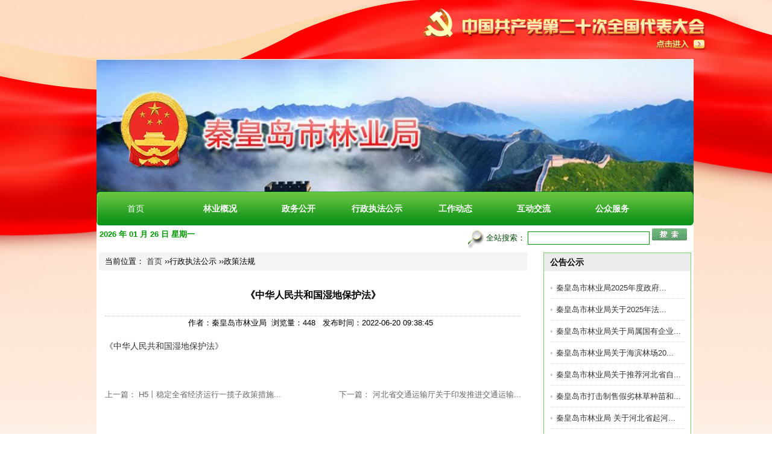

--- FILE ---
content_type: text/html;charset=UTF-8
request_url: http://lyj.qhd.gov.cn/home/details?code=NTg%CE%B3&pcode=ODk%CE%B3&id=3450
body_size: 6326
content:
<!--共通头部开始-->
<!DOCTYPE html PUBLIC "-//W3C//DTD XHTML 1.0 Transitional//EN" "http://www.w3.org/TR/xhtml1/DTD/xhtml1-transitional.dtd">
<!-- saved from url=(0025)http://www.qhdlyj.gov.cn/ -->
<html xmlns="http://www.w3.org/1999/xhtml">
<head>
    <meta http-equiv="Content-Type" content="text/html; charset=UTF-8">
    <meta name="renderer" content="webkit"/>
    <meta name="force-rendering" content="webkit"/>
    <meta http-equiv="X-UA-Compatible" content="IE=Edge,chrome=1"/>
    <title>秦皇岛市林业局[官方网站]</title>
    <meta name="keywords" content="秦皇岛市林业网,秦皇岛市林业局,秦皇岛林业局">
    <meta name="description" content="秦皇岛市林业局贯彻执行国家、省关于林业及其生态建设工作的方针、政策、法律、法规，并负责监督检查；拟订全市林业及其生态环境建设、森林资源保护、国土绿化、防治荒漠化和林业产业发展的地方政策性文件，经批准后组织实施并监督检查；拟订全市林业及其生态建设发展战略、中长期规划、年度计划、综合规划和有关专业规划并组织实施；组织开展森林资源、陆生野生动植物资源、湿地和荒漠的调查、动态监测和评估，并统一发布相关信息。">
    <link href="/static/home/css/base.css" rel="stylesheet" type="text/css">
    <link href="/static/home/css/style.css" rel="stylesheet" type="text/css">
    <link href="/static/home/css/vote.css" rel="stylesheet" type="text/css">
    <link href="/static/home/css/lunbo.css" rel="stylesheet" type="text/css">

    <script src="/static/home/js/jquery.js"></script>
    <script src="/static/home/js/jquery.SuperSlide.js"></script>
    <script type="text/javascript" src="/static/home/layer/layer.js"></script>
    <script src="/static/home/js/jquery.smallslider.js"></script>
    <script src="/static/home/js/common.js"></script>
    <script type="text/javascript" src="/static/home/js/Feng.js"></script>
    <script src="http://pv.sohu.com/cityjson?ie=utf-8"></script>
    <script src="/static/home/js/sendPv.js"></script>
    <script language="javascript" type="text/javascript" src="/static/home/js/base64.min.js"></script>
    <script language="javascript" type="text/javascript" src="/static/home/js/myjs.js"></script>
    <script language="javascript" type="text/javascript" src="/static/home/js/XSS.js"></script>
    <!--[if lt IE 9]>
    <script type="text/javascript">
        window.location.href = "/ieUpdatePage";
    </script>
    <![endif]-->
    <script language="JavaScript">

        /*function popUp() {
        props=window.open('http://www.qhdlyj.gov.cn/2016.html', 'poppage', 'toolbars=0, scrollbars=0, location=0, statusbars=0, menubars=0, resizable=0, width=800, height=375, left = 240, top = 212.5');
        }onLoad="javascript:popUp()"*/
        // End -->
    </script>
    <style>
        .esdbg {
            background-image: url(/static/home/images/esdbg.jpg);
            background-position: center 0;
            background-repeat: no-repeat;
            width: 100%;
            /*z-index: 0;*/
        }

        .logoLianghui {
            width: 1100px;
            margin: 0 auto;
            text-align: right;
            padding: 14px 0;
        }
        .logoLianghui a {
            display: inline-block;
            height: 70px;
            padding-right: 20px;
        }
    </style>
</head>
    <body class="esdbg">
    <div class="logoLianghui">
        <a href="http://www.gov.cn/zhuanti/zggcddescqgdbdh/index.htm" target="_blank">
            <img src="/static/home/images/danghuiicon.png">
        </a>
    </div>
<div id="wrap">
        <div id="head" style="background:url(/BAFa08c0dc/New/qhdlyjPic/2023-08-11/452b8b17-261c-4a74-a152-27232f8f3d43.jpg) no-repeat; margin:0 auto;padding-top:20px;" width="1015" height="225">
    <div class="warp" style="width: 900px">

        <div id="logo" class="fn-left">
            <h1><a href="/">秦皇岛市林业局[官方网站]</a></h1>
        </div>

        <div class="fn-clear"></div>
    </div>
    <div class="fn-clear"></div>

    <div id="nav">
        <div class="home fn-left"><a href="/" title="首页">首页</a></div>
        <ul class=" fn-right" style="width:850px;">
                <li>
                            <div class="title">
                            <a href="/home/details/detailsDoc?code=Mg%ce%b3%ce%b3&pcode=MA%ce%b3%ce%b3"
                               title="林业概况">林业概况</a>
                        </div>
                        <ul class="nav_menu">
                                            <li><a href="/home/details/detailsDoc?code=Mg%ce%b3%ce%b3&pcode=MQ%ce%b3%ce%b3" title="秦皇岛市林业局简介">秦皇岛市林业局简介</a></li>
                        </ul>
                </li>
                <li>
                            <div class="title">
                            <a href="/home/listIndex/?code=MzY%ce%b3&pcode=MA%ce%b3%ce%b3"
                                              title="政务公开">政务公开</a>
                        </div>
                        <ul class="nav_menu">
                                            <li><a href="/home/list/?code=Mzc%ce%b3&pcode=MzY%ce%b3" title="机构设置">机构设置</a></li>
                                            <li><a href="/home/list/?code=NzM%ce%b3&pcode=MzY%ce%b3" title="公告公示">公告公示</a></li>
                                            <li><a href="/home/list/?code=OTk%ce%b3&pcode=MzY%ce%b3" title="人事财务">人事财务</a></li>
                                            <li><a href="/home/list/?code=NDM%ce%b3&pcode=MzY%ce%b3" title="党建专栏">党建专栏</a></li>
                                            <li><a href="/home/list/?code=MTAwOQ%ce%b3%ce%b3&pcode=MzY%ce%b3" title="政策解读">政策解读</a></li>
                        </ul>
                </li>
                <li>
                            <div class="title">
                            <a href="/home/listIndex/?code=ODk%ce%b3&pcode=MA%ce%b3%ce%b3"
                                              title="行政执法公示">行政执法公示</a>
                        </div>
                        <ul class="nav_menu">
                                            <li><a href="/home/list/?code=OTA%ce%b3&pcode=ODk%ce%b3" title="事前公开">事前公开</a></li>
                                            <li><a href="/home/listIndex/?code=OTE%ce%b3&pcode=ODk%ce%b3" title="事后公开">事后公开</a></li>
                                            <li><a href="/home/list/?code=NTg%ce%b3&pcode=ODk%ce%b3" title="政策法规">政策法规</a></li>
                        </ul>
                </li>
                <li>
                            <div class="title">
                            <a href="/home/listIndex/?code=NzI%ce%b3&pcode=MA%ce%b3%ce%b3"
                                              title="工作动态">工作动态</a>
                        </div>
                        <ul class="nav_menu">
                                            <li><a href="/home/list/?code=OTg%ce%b3&pcode=NzI%ce%b3" title="林业动态">林业动态</a></li>
                        </ul>
                </li>
                <li>
                            <div class="title">
                            <a href="/home/interaction/?code=ODU%ce%b3&pcode=MA%ce%b3%ce%b3"
                                              title="互动交流">互动交流</a>
                        </div>
                        <ul class="nav_menu">
                                            <li><a href="/home/interaction/?code=ODY%ce%b3&pcode=ODU%ce%b3" title="局长信箱">局长信箱</a></li>
                                            <li><a href="/home/vote/?code=ODc%ce%b3&pcode=ODU%ce%b3" title="征集调查">征集调查</a></li>
                        </ul>
                </li>
                <li>
                            <div class="title">
                            <a href="/home/listIndex/?code=ODM%ce%b3&pcode=MA%ce%b3%ce%b3"
                                              title="公众服务">公众服务</a>
                        </div>
                        <ul class="nav_menu">
                                        <li><a href="http://qhd.hbzwfw.gov.cn/" title="办事服务">办事服务</a></li>
                                            <li><a href="/home/list/?code=OTc%ce%b3&pcode=ODM%ce%b3" title="科普专栏">科普专栏</a></li>
                        </ul>
                </li>
        </ul>
        <div class="fn-clear"></div>
    </div>
    <div class="fn-clear"></div>
    <div class="warp" style=" height:40px; padding-top:5px;background:#FFF">
        <div class="fn-left" id="nowTime"></div>
        <script>
            nowclock();
            function searchFun() {
                var title = $("#title").val();
                if(title == "" || title == undefined || title == null){
                    alert("搜索条件不能为空！");
                    return false;
                }
            }
        </script>
        <form  method="post" id="FieldSearchForm" name="FieldSearchForm">
            <div id="search" class="fn-right">
                <span>
                <img src="/static/home/images/search_icon.gif" alt="搜索" align="absmiddle">
                全站搜索：
                </span>
                <input type="hidden" value="1" id="modelType">
                <input type="text" id="title" value="">
                <input class="button" type="button" onclick="search123();">
            </div></form>
        <script type="text/javascript">
            function search123(){
                var val = document.getElementById("title").value;
                if(val == '' || val == undefined || val == null){
                    alert("搜索条件不能为空");
                    return false;
                }
                var newactionurl = "/home/search?modelType="+$("#modelType").val()+"&title="+filterXSS(jmz.getBase64($("#title").val()));
                document.FieldSearchForm.action = newactionurl
                document.FieldSearchForm.submit();
            };
        </script>
    </div>
</div>
<div class="fn-clear"></div>
<!--共通头部结束-->
<script>
    function submitFun(){
        var selectvalue="";   //  selectvalue为radio中选中的值
        $.each($("input[name='SelVoteItems']"),function(){
            if(this.checked){
                selectvalue+=$(this).val()+",";
            }
        });
        if(selectvalue==""){
            alert("您没有选中任何投票项！");
        }else{
            $.ajax({
                type: "post",  //以get方式异步请求，也可改为以post方式异步请求。
                url: "/home/vote/voteManage", //请求的url
                data:{"SelVoteItems":selectvalue,"tid":$("#tid").val()},
                async:false,
                dataType:"text",
                success: function(data) {
                    window.location.reload();
                    alert("投票成功!感谢您的投票!");
                },
                error: function(ex) {
                    console.log(ex);
                    alert(ex);
                    //请求出错处理
                }
            });
        }
        // 抱歉，请等待30分钟后再进行投票
    }
</script>
<div class="central">

    <div id="main" class="fn-left">
        <div id="pagenav">
                当前位置：
                <a href="/">首页</a>
            ››行政执法公示
            ››政策法规
            </div>
        <div class="sep10"></div>
        <div class="box  pagecontent">
            <div class="boxcontent">
                <h1>《中华人民共和国湿地保护法》</h1>
                <input type="hidden" id="id" value="3450">
                <script>
                    $.post("/home/details/countClick",{"id":$("#id").val()},function(results){
                        console.log(results)
                    })
                </script>
                <div class="info">作者：秦皇岛市林业局&nbsp;&nbsp;浏览量：448&nbsp;&nbsp;
                    发布时间：2022-06-20 09:38:45&nbsp;&nbsp;
                    </div>
                <div class="content" style="overflow: hidden;overflow-x: auto;">
                    <a class="ke-insertfile" href="/BAFa08c0dc/HisOld/_mediafile02/qhdlyjFile/2022-06-20/1a13de19-08c2-43cc-81f5-edf4c510c363.pdf" target="_blank">《中华人民共和国湿地保护法》</a>
                </div>
            </div>
            <div class="pagenum"></div>
            <div class="updown">

                <div class="previous">
                    上一篇：
                        <a
                            href="https://mp.weixin.qq.com/s/aqO1Y8Ur-mpSrId2waaGPA"
                        >
                            H5丨稳定全省经济运行一揽子政策措施...
                        </a>
                </div>
                <div class="next">
                    下一篇：
                    <a
                        href="https://www.creditchina.gov.cn/zhengcefagui/zhengcefagui/difangzhengcefagui1/202205/t20220531_294698.html"
                    >
                        河北省交通运输厅关于印发推进交通运输...

                    </a>
                </div>
            </div>

        </div>
    </div>
    <!--共通右侧开始-->
<div id="sidebar" class="fn-right">
    <div class="box">
        <div class="boxhead">
            <h3>公告公示</h3>
        </div>
        <div class="boxlist">
            <ul>
                <li>
                    <span class="line">•</span>
                    <span class="title">
                        <a href="/home/details?code=NzM%ce%b3&id=4339">
                            秦皇岛市林业局2025年度政府...
                        </a>
                    </span>
                </li>
                <li>
                    <span class="line">•</span>
                    <span class="title">
                        <a href="/home/details?code=NzM%ce%b3&id=4338">
                            秦皇岛市林业局关于2025年法...
                        </a>
                    </span>
                </li>
                <li>
                    <span class="line">•</span>
                    <span class="title">
                        <a href="/home/details?code=NzM%ce%b3&id=4332">
                            秦皇岛市林业局关于局属国有企业...
                        </a>
                    </span>
                </li>
                <li>
                    <span class="line">•</span>
                    <span class="title">
                        <a href="/home/details?code=NzM%ce%b3&id=4328">
                            秦皇岛市林业局关于海滨林场20...
                        </a>
                    </span>
                </li>
                <li>
                    <span class="line">•</span>
                    <span class="title">
                        <a href="/home/details?code=NzM%ce%b3&id=4326">
                            秦皇岛市林业局关于推荐河北省自...
                        </a>
                    </span>
                </li>
                <li>
                    <span class="line">•</span>
                    <span class="title">
                        <a href="/home/details?code=NzM%ce%b3&id=4323">
                            秦皇岛市打击制售假劣林草种苗和...
                        </a>
                    </span>
                </li>
                <li>
                    <span class="line">•</span>
                    <span class="title">
                        <a href="/home/details?code=NzM%ce%b3&id=4321">
                            秦皇岛市林业局 关于河北省起河...
                        </a>
                    </span>
                </li>
                <li>
                    <span class="line">•</span>
                    <span class="title">
                        <a href="/home/details?code=NzM%ce%b3&id=4312">
                            秦皇岛市林业局 2025年建议...
                        </a>
                    </span>
                </li>
                <li>
                    <span class="line">•</span>
                    <span class="title">
                        <a href="/home/details?code=NzM%ce%b3&id=4311">
                            对政协秦皇岛市第十四届委员会 ...
                        </a>
                    </span>
                </li>
                <li>
                    <span class="line">•</span>
                    <span class="title">
                        <a href="/home/details?code=NzM%ce%b3&id=4281">
                            秦皇岛市林业局关于向社会公开征...
                        </a>
                    </span>
                </li>
            </ul>
        </div>
    </div>
    <div class="box">
        <div class="boxhead">
            <h3>林业动态</h3>
        </div>
        <div class="boxlist">
            <ul>
                <li>
                    <span class="line">•</span>
                    <span class="title">
                        <a href="/home/details?code=OTg%ce%b3&id=4337">
                            市林业局召开“林下中药材高效栽...
                        </a>
                    </span>
                </li>
                <li>
                    <span class="line">•</span>
                    <span class="title">
                        <a href="/home/details?code=OTg%ce%b3&id=4335">
                            国家及省林草局领导来我市调研北...
                        </a>
                    </span>
                </li>
                <li>
                    <span class="line">•</span>
                    <span class="title">
                        <a href="/home/details?code=OTg%ce%b3&id=4336">
                            市林业局组织召开酸枣优良品系数...
                        </a>
                    </span>
                </li>
                <li>
                    <span class="line">•</span>
                    <span class="title">
                        <a href="/home/details?code=OTg%ce%b3&id=4333">
                            市林业局科技助农获赠锦旗
                        </a>
                    </span>
                </li>
                <li>
                    <span class="line">•</span>
                    <span class="title">
                        <a href="/home/details?code=OTg%ce%b3&id=4330">
                            市林业局局长赵小鹏赴青龙县帮扶...
                        </a>
                    </span>
                </li>
                <li>
                    <span class="line">•</span>
                    <span class="title">
                        <a href="/home/details?code=OTg%ce%b3&id=4331">
                            市林业局与河北省农科院昌黎果树...
                        </a>
                    </span>
                </li>
                <li>
                    <span class="line">•</span>
                    <span class="title">
                        <a href="/home/details?code=OTg%ce%b3&id=4329">
                            大熊猫“桃苏”“雅男”顺利落户...
                        </a>
                    </span>
                </li>
                <li>
                    <span class="line">•</span>
                    <span class="title">
                        <a href="/home/details?code=OTg%ce%b3&id=4327">
                            市林业局联合昌黎果研所党总支赴...
                        </a>
                    </span>
                </li>
                <li>
                    <span class="line">•</span>
                    <span class="title">
                        <a href="/home/details?code=OTg%ce%b3&id=4325">
                            市林业局开展2025年消防宣传...
                        </a>
                    </span>
                </li>
                <li>
                    <span class="line">•</span>
                    <span class="title">
                        <a href="/home/details?code=OTg%ce%b3&id=4324">
                            市林业局与河北省农林科学院昌黎...
                        </a>
                    </span>
                </li>
            </ul>
        </div>
    </div>
</div>

<div class="fn-clear"></div>
</div>
    <!--共通右侧结束-->
    <div class="fn-clear"></div>
</div>

<!--共通底部开始-->
﻿

<div class="warp">
    <div id="foot">

        <div id="copyright">

            <span id="_ideConac">
                <a href="http://bszs.conac.cn/sitename?method=show&amp;id=266EB2A9745E78D5E053022819ACC6F4" target="_blank">
                <img id="imgConac" vspace="0" hspace="0" border="0" src="/static/home/images/red.png" data-bd-imgshare-binded="1">
            </a>
            </span>

            <p>
                <br>
            </p>
            <script id="_jiucuo_" sitecode="1303000014" src="https://zfwzgl.www.gov.cn/exposure/jiucuo.js"></script>
            <p>
                <br>
            </p>
            <h3>
                <span style="white-space:normal;font-family:NSimSun;color:#000000;"><span style="font-family:NSimSun;color:#000000;">主 &nbsp;办：秦皇岛市林业局</span></span><span style="white-space:normal;color:#333333;font-family:宋体;line-height:25px;text-align:-webkit-center;"><span style="font-family:SimSun;"><span style="color:#000000;font-family:NSimSun;">&nbsp; &nbsp;地址：秦皇岛市开发区泰山路238号 &nbsp; &nbsp; 联系电话：0335-5911086</span><br>
</span></span><span style="color:#000000;font-family:NSimSun;line-height:25px;text-align:-webkit-center;">&nbsp; &nbsp;网站标识码：1303000014&nbsp;</span><span style="font-family:NSimSun;color:#000000;">&nbsp;</span><a href="http://beian.miit.gov.cn" target="_blank" style="font-weight:normal;line-height:1.5;"><span style="font-family:NSimSun;color:#000000;">冀ICP备13021841号-1</span></a><span style="font-family:NSimSun;color:#000000;">&nbsp; </span><span style="line-height:20px;"><a href="http://www.beian.gov.cn/portal/registerSystemInfo?recordcode=13030502000186" target="_blank"><span style="font-family:SimSun;"><span style="color:#000000;font-family:NSimSun;">冀公网安备 13030502000186号</span><br>
</span></a></span><span style="font-family:SimSun;font-variant-ligatures:normal;orphans:2;text-align:-webkit-center;white-space:normal;widows:2;color:#000000;"><span style="font-family:NSimSun;">
                    <a href="/home/webmap">
                        &nbsp;网站地图
                    </a>
            </span><span style="font-family:NSimSun;">&nbsp; &nbsp; &nbsp; &nbsp; &nbsp; &nbsp;</span><span style="font-family:NSimSun;">秦皇岛市林业局版权所有，未经许可不得翻录或转载</span></span>
            </h3>
            <h3>
            </h3>
            <h3>
            </h3>
    </div>
</div>


<!--<div class="fixediv left2">-->
    <!--<a href="http://www.qhdlyj.gov.cn/gongshigonggao/2019/04-29/2086.html" title="互联网＋督查" target="_blank">-->
        <!--<img src="/static/images/zhangtiehaibao2_fuben_fuben-6ddd2.jpg" alt="互联网＋督查"></a>-->
    <!--<div class="fn-clear"></div>-->
    <!--<p class="close">关闭</p>-->
<!--</div>-->
<script type="text/javascript">
    $(function(){
        $(".close").click(function () {
            $(".fixediv").hide();
        });
    });
</script>


</div>
</body>
    </html><!--共通底部结束-->


--- FILE ---
content_type: text/css
request_url: http://lyj.qhd.gov.cn/static/home/css/base.css
body_size: 1679
content:
html {
	color: #000;
	background: #fff;
	-webkit-text-size-adjust: 100%;
	-ms-text-size-adjust: 100%;
}
body, div, ul, ol, li, h1, h2, h3, h4, h5, h6, pre, code, form, fieldset, legend, input, textarea, p, blockquote, th, td, hr, button, article, aside, details, figcaption, figure, footer, header, hgroup, menu, nav, section {
	margin: 0;
	padding: 0;
}

article, aside, details, figcaption, figure, footer, header, hgroup, menu, nav, section {
	display: block;
}
audio, canvas, video {
	display: inline-block;
*display: inline;
*zoom: 1;
}
body, button, input, select, textarea {
	font: 12px/1.5 tahoma, arial, \5b8b\4f53;
}
input, select, textarea {
	font-size: 100%;
}
table {
	border-collapse: collapse;
	border-spacing: 0;
}
th {
	text-align: inherit;
}
fieldset, img {
	border: 0;
}
iframe {
	display: block;
}
abbr, acronym {
	border: 0;
	font-variant: normal;
}
del {
	text-decoration: line-through;
}
address, caption, cite, code, dfn, em, th, var {
	font-style: normal;
	font-weight: 500;
}
caption, th {
	text-align: left;
}
h1, h2, h3, h4, h5, h6 {
	font-size: 100%;
	font-weight: 500;
}
q:before, q:after {
	content: '';
}
sub, sup {
	font-size: 75%;
	line-height: 0;
	position: relative;
	vertical-align: baseline;
}
sup {
	top: -0.5em;
}
sub {
	bottom: -0.25em;
}
a:hover {
	text-decoration: underline;
}
ins, a {
	text-decoration: none;
}
.fn-clear {
	font-size: 0px;
	height: 0px;
	line-height: 0px;
	overflow: hidden;
	clear: both;
}
body .fn-hide {
	display: none;
}
.fn-left, .fn-right {
	display: inline;
}
.fn-left {
	float: left;
}
.fn-right {
	float: right;
}

--- FILE ---
content_type: text/css
request_url: http://lyj.qhd.gov.cn/static/home/css/style.css
body_size: 16830
content:
/*全局属性*/
body,html {font-size:13px;font-family: Arial, "Microsoft Yahei";}
a {color:#333;}
a:hover {color:#090; text-decoration:none}
ul,li {list-style:none; margin:0; padding:0;}
/*公共样式*/
.warp {width:990px;  margin-left:auto; margin-right:auto;}
.sep10{height:10px; clear:both; background:#FFF}
.sep5{height:5px; clear:both;background:#FFF}
.headtitle { line-height:30px; height:30px;background:#FFF}
.headtitle h3 { color:#0C3; padding-left:4px; font-weight:bold; font-size:14px;}

.box1 .boxlist a{ color:#000;} 
.box1 .boxlist a:hover{ color:#060;} 
.box1 { width:237px;}
.box1 .boxhead {height:28px; line-height:28px; background:url(../images/box1_bg.png) no-repeat; padding-left:40px; padding-right:10px}
.box1 .boxhead h3 { color:#FFF; float:left; font-weight: bold; font-size:14px;}
.box1 .boxhead .more { float:right}
.box1 .boxlist{ border:1px solid #d6dfd6; border-top:0px; padding:10px 3px 3px 3px;}
.box1 .boxlist ul {}
.box1 .boxlist ul li { line-height:30px; height:30px; }
.box1 .boxlist ul li .line { font-size:5px; color:#ccc; padding-right:5px; float:left;}
.box1 .boxlist ul li .title{ float:left;}
.box1 .boxlist ul li .time { float:right; color:#999}


.box2 { width:245px;}
.box2 .boxhead {height:28px; line-height:28px; background:url(../images/box2_bg.png) no-repeat; text-align:center;}
.box2 .boxhead h3 { color:#FFF;  font-weight: bold; font-size:14px;}
.box2 .boxhead .more { float:right}
.box2 .boxcontent { border:1px solid #d6dfd6; border-top:0px; padding:13px 10px 10px 10px; line-height:22px;}
.box2 .boxcontent ul li{ line-height:23px;}
.box2 .boxlist{ border:1px solid #d6dfd6; border-top:0px; padding:3px 3px 3px 3px;}
.box2 .boxlist ul {}
.box2 .boxlist ul li { line-height:30px; height:30px;}
.box2 .boxlist ul li .line { color:#CCC; padding-right:5px; float:left;}
.box2 .boxlist ul li .num { float:left; margin-right:10px; border:1px solid #ccc; line-height:12px; height:12px; margin-top:6px; padding-left:3px; padding-right:3px;}
.box2 .boxlist ul li .title{ float:left;}
.box2 .boxlist ul li .time { float:right; color:#999}


.box {}
.box .boxhead {height:25px; line-height:25px; background-color:#ECECEC; padding-left:10px; padding-right:10px}
.box .boxhead h3 { float:left; font-weight: bold; font-size:14px;}
.box .boxhead .more { float:right}
.box .boxpic {margin-top:10px; height:90px; padding:10px;}
.box .boxpic .pic { float:left; width:120px;}
.box .boxpic .info { float:left; width:200px;}
.box .boxpic .info .title { font-weight:bold; line-height:25px; height:25px;}
.box .boxpic .info p { line-height:22px;}
.box .boxlist {padding:10px;}
.box .boxlist ul {}
.box .boxlist ul li { line-height:30px; height:30px;}
.box .boxlist ul li .line { color:#CCC; padding-right:5px; float:left;}
.box .boxlist ul li .num { float:left; margin-right:10px; border:1px solid #ccc; line-height:12px; height:12px; margin-top:6px; padding-left:3px; padding-right:3px;}
.box .boxlist ul li .title{ float:left;}
.box .boxlist ul li .time { float:right; color:#999}
.box .boxcontent { padding:10px; line-height:22px;}
/*主页面框架*/
.central { background:#FFF; padding-left:4px; padding-right:4px; width:982px; margin-left:auto; margin-right:auto;}
#main {width:730px;}
#sidebar {width:245px;}
.mainhead {height: 200px;}
/*头部*/
#wrap {text-align:left; width:960px;  margin:0 auto;  }
#head {background:url(../images/header_bg.jpg) no-repeat; margin:0 auto; width:990px; padding-top:20px;}
#head #logo {  width:350px; height:200px;}
#head #logo h1 {text-indent:-2000px;}
#head #logo h1 a {display:block; width:350px; height:45px;}
/*底部*/
#foot { border-top:1px solid #ddd; margin-top:20px; padding-top:10px; padding-bottom:20px;}
#foot .menu {margin-left:auto; margin-right:auto; height:30px; text-align:center}
#foot .menu  {color: #999;}
#foot .menu a {color: #999; margin-right:10px; margin-left:10px;}
#foot .menu a:hover {color:#06C;}
#foot #copyright { line-height:30px; text-align:center; color:#999}
/*导航*/
#head {  color:#ffffff;}
#head .home{ width:130px; height:56px; line-height:56px; text-align:center; color:#090; font-size:14px;}
#head .home a{ color:#fff;}
#head #nav {background:url(../images/nav_bg.png) no-repeat; height:56px;  font-size:14px; position:relative; }
#head #nav ul { }
#head #nav ul li {float:left; width:130px;  }
#head #nav ul li .title a {color:#fff; font-weight: bold; display:block; width:130px; text-align:center; line-height:56px; text-decoration:none; color:#fff;}
#head #nav ul li .title a:hover { background:#090; }
#head #nav ul .current .title a { }
#head #nav ul li .nav_menu { background:#FFF; border:1px solid #090; position:absolute!important; display:none;  }
#head #nav ul li .nav_menu li { color:#090; width:auto !important}
#head #nav ul li .nav_menu li a {padding-left:10px; line-height:30px; color:#090;padding-right:10px; text-decoration:none; display:block;}
#head #nav ul li .nav_menu li a:hover { color:#090; text-decoration:underline;}


#nowTime{ padding-left:5px; color:#090; font-weight:bold;}
/*搜索*/ 
#search { text-align:left; display:block;width:380px;height:30px; color:#014704; line-height:30px;}
#search input { width:200px;height:20px; border:1px solid #090; line-height:20px;}
#search .button { width:58px; height:20px; border:0px; cursor:pointer; background:url(../images/sosuo_btn.gif) no-repeat;line-height:30px;}

/*幻灯片*/
.slideshow { width:480px; position: relative;  }
.slideshow .slideshead{height:28px; line-height:28px; background:url(../images/focus_bg.png) no-repeat; padding-left:40px; padding-right:10px}
.slideshow .slideshead1{height:42px; line-height:42px; background:url(../images/center_bg.gif) no-repeat;}
.slideshow .slideshead1 h3{ float:left;color:#178202; font-weight:bold; padding-left:80px; font-size:14px;}
.slideshow  .slideshead .more { float:right}
.slideshow  .slideshead1 .more { float:right}
.slideshow .slideshead h3 { float:left; color:#FFF; float:left; font-weight: bold; font-size:14px;}
.slideshow .boxcontent { border:1px solid #d6dfd6; border-top:0px; padding:10px; line-height:22px;}
.slideshow .focus{ width:480px; height:300px; overflow:hidden;}
.slideshow .boxlist{ border:1px solid #d6dfd6; border-top:0px; padding:3px;}
.slideshow .boxlist ul {}
.slideshow .boxlist ul li { line-height:30px; height:30px;}
.slideshow .boxlist ul li .line { color:#CCC; padding-right:5px; float:left;}
.slideshow .boxlist ul li .num { float:left; margin-right:10px; border:1px solid #ccc; line-height:12px; height:12px; margin-top:6px; padding-left:3px; padding-right:3px;}
.slideshow .boxlist ul li .title{ float:left;}
.slideshow .boxlist ul li .time { float:right; color:#999}
.map{ background:url(../images/map.gif) no-repeat center right 50px;}


/*头条*/
.mainhead .indexhot { margin-left:20px; float:left; width:390px;}
.mainhead .indexhot .hotbox { border-bottom:1px dotted #7dcf69; padding-bottom:10px;}
.mainhead .indexhot .hotbox h2 { font-size: 16px; font-weight: bold; height: 28px;}
.mainhead .indexhot .hotbox p {line-height: 22px}
.mainhead .hotlist {}
.mainhead .hotlist ul {}
.mainhead .hotlist ul li {float:left; width:50%; line-height:25px; height:25px; color:#CCC}
.mainhead .hotlist ul li span { padding-right:5px;}
/*图片展示*/
.piclist { background-color: #fff; padding-left:4px; padding-right:4px;}
.piclist ul {}
.piclist ul li { float:left; width:170px; border:1px solid #CCC; padding:3px;}
.piclist ul li .pic { width:155px; margin-left:auto; margin-right:auto}
.piclist ul li .pic img { width:155px; height:110px; }
.piclist ul li .title { text-align:center; width:155px; line-height:22px; margin-left:auto; margin-right:auto; margin-top:5px; height:25px; overflow:hidden;}
.pic_line{ background:url(../images/pic_line.gif); height:9px;}
/*栏目列表*/
#classbox { padding-top:10px;}
#classbox .box { float:left; width:345px; margin-right:20px; display:inline; height:410px;}
/*边栏定义*/
#sidebar .box { border:1px solid #7dcf69; margin-bottom:20px;}
#sidebar .box .boxhead{height:30px; line-height:30px;}
#sidebar .box .boxlist ul li { line-height:35px; height:35px; border-bottom:1px dotted #ddd} 
#sidebar .box .boxlist ul li .num { margin-top:12px;}
/*面包屑导航*/
#pagenav { background-color: #F4F4F4; line-height:30px; hanging-punctuation:30px; padding-left:10px; padding-right:10px; margin-bottom:10px; margin-right:20px;}
/*列表页*/
.pagelist { margin-right:20px;  border:1px solid #ddd; }
.pagelist .boxhead{height:30px; line-height:30px;}
.pagelist .boxlist ul { padding-bottom:20px;}
.pagelist .boxlist ul li { line-height:35px !important; height:35px !important; border-bottom:1px dotted #ddd}
.pagelist .boxlist ul li .title{ font-size:14px;}
.pagelist .boxlist ul li .time{}
/*图片列表页*/
.pagepiclist { margin-right:20px;  border:1px solid #ddd; }
.pagepiclist .boxhead{height:30px; line-height:30px;}
.pagepiclist .boxlist { padding-right:0px;}
.pagepiclist .boxlist ul { padding-bottom:20px;}
.pagepiclist .boxlist ul li { float:left; height:150px; margin-top:10px; margin-right:9px; width:165px;}
.pagepiclist .boxlist ul li img{ font-size:14px;width:165px;}
.pagepiclist .boxlist ul li .title{ float:none;}
.pagepiclist .boxlist ul li .time{}
/*扩展列表页*/
.pageexpand { margin-right:20px;  border:1px solid #ddd; }
.pageexpand .boxhead{height:30px; line-height:30px;}
.pageexpand .boxlist ul li { height:90px; float:none; border-bottom:1px dotted #ddd}
.pageexpand .boxlist ul li .pic { float:left;}
.pageexpand .boxlist ul li .pic img { width:110px; height:80px;}
.pageexpand .boxlist ul li .info { float:left; margin-left:20px;}
.pageexpand .boxlist ul li .info .title { line-height:25px; float:none; font-size:14px; font-weight:bold}
.pageexpand .boxlist ul li .info .description { line-height:25px;}
.pageexpand .boxlist ul li .info .ext{ color: #999; line-height:22px; float:none}
/*内容页*/
.pagecontent {margin-right:20px; }
.pagecontent .boxcontent h1{height:45px;  font-size:16px; font-weight:bold; text-align:center}
.pagecontent .boxcontent .info { border-top:1px dotted #ccc; text-align:center}
.pagecontent .boxcontent .content { font-size:14px; line-height:35px; margin-top:10px;}
.pagecontent .boxhead {margin-top:20px;}
.pagecontent .boxhead h3 { font-size:12px; font-weight:normal;}
.pagecontent .boxlist {}
.pagecontent .boxlist li { float:left; width:50%;}
.pagecontent .boxlist li .line { padding-right:10px !important;}
.pagecontent .updown { line-height:25px; height:25px; padding-left:10px; padding-right:10px; color:#666;}
.pagecontent .updown a {color:#666}
.pagecontent .updown .previous { float:left;}
.pagecontent .updown .next { float:right}
/*扩展模型内容页*/
.contentexpand { padding:10px; height:310px;}
.contentexpand .imagebox {float:left; width:330px; border:1px solid #ddd;}
.contentexpand .imagebox .pic { width: 320px;height: 250px;margin-right: auto;margin-left: auto;}
.contentexpand .imagebox .tabs { padding-left:5px;height:75px;}
.contentexpand .imagebox .tabs a { display:block; float:left; margin-right:5px; padding:2px; border:1px solid #ddd}
.contentexpand .imagebox .tabs img { width:70px; height:60px;}
.contentexpand .info {float:left; margin-left:10px; width:340px;}
.contentexpand .info .title { font-size:14px; height:35px; border-bottom:1px dotted #ddd}
.contentexpand .info .title h1 { font-weight:bold}
.contentexpand .info .description { font-size:12px; line-height:22px; padding-top:10px; color:#666;border-bottom:1px dotted #ddd; padding-bottom:10px;}
.contentexpand .info .list {}
.contentexpand .info .list ul {}
.contentexpand .info .list ul li { line-height:35px; height:35px;border-bottom:1px dotted #ddd}
.contentexpand .info .list ul li .name { padding-right:10px; color:#666}
/*分页样式*/
.pagenum {padding:20px; text-align:center}
.pagenum a {border: 1px solid #FFFFFF;color: #999999;margin: 0 3px;padding: 3px 0; }
.pagenum a:hover { color: #3e4e68 !important;}
.pagenum .current {color: #3e4e68 !important;}
.pagenum .firstPage,.pagenum .nextPage,.pagenum .prePage,.pagenum .lastPage {background-color: #F8F8F8; border: 1px solid #D9D9D9; color: #999999; height: 19px; line-height: 19px; padding: 3px 10px; width: 39px;}
/*404页面*/
.error404 { background-image: url(../images/404bg.jpg); background-repeat: no-repeat; width: 856px; height: 250px; margin-right: auto; margin-left: auto; margin-top: 50px;}
.error404 .taglist { padding-top: 100px; padding-left: 300px;}
.error404 .taglist a{color:#666}
.error404 .home { color:#3e4e68; padding-top: 5px; padding-left: 300px; font-size:14px; font-weight:bold}
.error404 .home a {color:#3e4e68; }
/*留言板*/
.guestbook {padding:20px}
.guestbook .list { border-bottom:1px dotted #ccc; padding-bottom:10px; margin-bottom:10px; }
.guestbook .list .content { font-size:14px; line-height:25px; padding-bottom:10px; border:1px solid #ddd; padding:5px;}
.guestbook .list .reply {border:1px solid #ddd; line-height:25px; padding-left:5px; padding-right:5px; margin-top:10px; background-color:rgb(178,200,187)}
.guestbook .list .info{color:#666; line-height:25px;}
.guestbook .formsub { padding:10px;}
.guestbook .formsub h5 { line-height:30px; font-size:14px; font-weight:bold}
.guestbook .formsub .guest_post { padding-top:10px; }
.guestbook .formsub .guest_post span{ color: #ff0000; padding-right: 5px;  line-height: 25px;}
.guestbook .formsub .guest_post .guest_post_hr label{ width: 120px; display: block; float: left; text-align: right; line-height: 25px;}
.guestbook .formsub .guest_post .guest_post_hr {width: 50%; float: left; line-height:40px; height:40px;}
.guestbook .formsub .guest_post .guest_post_hr1 {width: 100%; float: left; line-height:40px; height:40px;}
.guestbook .formsub .guest_post .guest_post_hr1 label{ width: 120px; display: block; float: left; text-align: right; line-height: 25px;}
.guestbook .formsub .guest_post .guest_post_hr1 .guest_post_text { border:1px solid #ccc;margin-left:10px; line-height:25px; height:25px; width:503px;}

.guestbook .formsub .guest_post .guest_post_text { border:1px solid #ccc;margin-left:10px; line-height:25px; height:25px; width:170px;}
.guestbook .formsub .guest_post textarea { border:1px solid #ccc; height:100px; width:503px; margin-left: 10px;}
.guestbook .formsub .guest_post .guest_post_content { }
.guestbook .formsub .guest_post .guest_post_content label{ width: 120px; display: block; float: left; text-align: right; line-height: 40px;}
.sxsmbox{}
.sxsmbox .headbox{ line-height: 30px; height: 30px; border-bottom: 1px solid #f4f4f4;}
.sxsmbox .sxsmcon{ padding: 10px;}
.sxsmbox .sxsmcon p{ line-height: 25px;}
.sxsmbox .headbox h3{ background: #f4f4f4; width: 120px; text-align: center; font-weight: bold;}
.guestbook .formsub .subdiv { width: 200px; margin: 10px auto;}
.guestbook .formsub .subdiv .button { border:1px solid #ddd; width:50px; line-height:27px; height:27px; vertical-align: top;}

.flink{ background:#FFF; padding-bottom:10px;}
.flink .title{ color:#090; font-size:14px; font-weight:bold; height:30px;}
.flink  li{ display:block; float:left;  width:244px; margin-right:1px;}
.hbrybox {
	MARGIN: 8px 0px 0px 6px; WIDTH: 960px; OVERFLOW: hidden
}
.hbrybox IMG {
	BORDER-BOTTOM: #ccc 1px solid; BORDER-LEFT: #ccc 1px solid; PADDING-BOTTOM: 2px; PADDING-LEFT: 2px; WIDTH: 150px; PADDING-RIGHT: 2px; HEIGHT: 123px; BORDER-TOP: #ccc 1px solid; BORDER-RIGHT: #ccc 1px solid; PADDING-TOP: 2px;
}


.fixediv{position:fixed;top:100px;z-index:9999;}
.fixediv img{float:left;}
.fixediv .close{display:block;height:20px;line-height:20px;font-size:14px;padding:0 10px;color:#5e5e5e;text-decoration:none;text-align:center;}
.left1{left:0px;}
.left2{right:0px;}
.ie{
	width: 150px;
	_position: absolute;
	_clear: both;
	_top:expression(eval(document.compatMode &&
               document.compatMode=='CSS1Compat') ?
               documentElement.scrollTop
               +(documentElement.clientHeight-this.clientHeight) - 1
               : document.body.scrollTop
               +(document.body.clientHeight-this.clientHeight) - 1);
}
/*网站地图*/
.maplist{ font-size:14px; padding:15px;}
.maplist .maplist_menu li{ margin-bottom:5px;}
.maplist .maplist_menu .title{ font-weight:bold; padding-left:10px; line-height:30px; height:30px; border-left:2px solid #090; background:#f3f3f3; margin-bottom:5px; margin-top:5px;}
.maplist .maplist_menu li .maplist_sub{ margin-left:10px;}
.maplist .maplist_menu li .maplist_sub li{ float:left; margin-right:10px; margin-top:5px; padding: 0px 5px 0px 5px;  border:1px dotted #e5e5e5; }
.maplist .maplist_menu li .maplist_sub li a{ display:block;}




--- FILE ---
content_type: text/css
request_url: http://lyj.qhd.gov.cn/static/home/css/vote.css
body_size: 2374
content:
table{border-collapse:collapse;border-spacing:0;}
.wrap{overflow:hidden; *display:inline-block;}.wrap{*display:block;}
.main img{_vertical-align:baseline;}
.align_r{ text-align:right;}
.brd{border:1px solid #C3D4E7;}
.l{ float:left;}
.r{ float:right;}
.footer p.info{margin-top:0px;}
.tit{color:#333;}
.tit h5{ margin-left:1em;}
.tit span.r{ margin-right:1em;}
.txt_b{ font-weight:bold;}
.nobrd{ border:none;}

.vote_result,.tit,.vote_result .c_box{background:url(../images/vote_bg.jpg) repeat-x;}
.vote_result{margin:20px; border:0px solid #C3D4E7; background:url(../images/vote_bg2.jpg) repeat-x 0% 100%;}
.tit{background-position:0px 0px; height:33px; line-height:33px; overflow:hidden;}
.tit h5{ background:url(../images/vote_bg.gif) no-repeat 0px 10px; padding-left:20px; font-weight:bold; font-size:14px;}
.vote_result .tit span{ background:url(../images/vote_bg.gif) no-repeat 0px -32px;padding-left:20px;}
.vote_result .tit span strong{color:#900;}
.vote_result .c_box{background-position:0px -46px;}
.vote_result .c_box table{ margin:10px 0px;}
.vote_result .c_box table td,.vote_result .c_box table th,.vote_result .c_box table{ border:0px solid #E7EEF5;}
.vote_result .c_box table th{ text-align:center; font-weight:bold; color:#999; width:2em;}
.vote_result .c_box table td{ padding:10px 4px;}
.vote_result .c_box table td.tdcol3{width:5em; font-weight:bold; color:#1E50A0;}
.tp_tit{ width:30em;}
.vote_result .c_box table td div{ background:#efefef; padding:4px 0px;}
.vote_result .c_box table td div img{ height:11px;}

.vote_listt{margin:20px;}
.vote_listt .tit{ border-bottom:2px solid #99B4D2; }
.licol2 li{float:left; width:50%;}
.icon3j{margin-top:20px;}
.icon3j li{ height:30px; line-height:30px; overflow:hidden;}
.icon3j li a{background:url(../images/bg_member_1.gif) no-repeat 0px -128px; padding-left:20px;}
.icon3j li span{background:url(../images/v9/icon.png) no-repeat 0 -71px #FFFFFF; padding-left:13px; width:30px; margin-left:10px;}

.tp .tp_tit{ text-align:center; width:2em;}
.tp td.ls{color:#1E50A0;}
.shuru_btn{text-align:center;}
.tp_btn{ background:url(../images/tp_btn.jpg) no-repeat; width:136px; height:59px;margin:20px; border:none;cursor:pointer;}
.votesss .col-left{margin:0px; margin-right:10px;}
.votesss  .mg_t10{margin-top:10px;}
.tps .vote_result,.tps .vote_listt{margin:10px 0px;}


--- FILE ---
content_type: text/css
request_url: http://lyj.qhd.gov.cn/static/home/css/lunbo.css
body_size: 1507
content:
.focusBox {position:relative; width:480px; height:300px; overflow:hidden; padding:0px; margin:0px;font-size:0;}
.focusBox ul {padding:0px; margin:0px;}
.focusBox .pic {position:relative; width:480px;height:300px; float:left;}
.focusBox .pic li {position: absolute; left: 0px; top: 0px; display: none;float:left;}
.focusBox .pic img {width:480px;height:300px; display: block; float:left; }
.focusBox .txt-bg { position: absolute; bottom: 0; z-index: 1; height: 10px; width:100%; background: #333; filter: alpha(opacity=40); opacity: 0.4; overflow: hidden; }
.focusBox .txt { position: absolute; bottom: 0px; z-index: 2; height: 30px; width:100%; overflow: hidden; background-color:#000;opacity:.8; }
.focusBox .txt li{ height:30px; line-height:30px; position:absolute; bottom:0px;}
.focusBox .txt li a{ display: block; color:#333; padding: 0 0 0 10px; font-size:14px; font-weight: bold; text-decoration: none; }
.focusBox .num { position: absolute; z-index: 3; bottom:9px; right:2px; }
.focusBox .num li{ float: left; position: relative; width: 10px; height: 10px; line-height: 10px; overflow: hidden; text-align: center; margin-right:10px; cursor: pointer; border-radius:50%}
.focusBox .num li a,.focusBox .num li span { position: absolute; z-index: 2; display: block; color: #685E66; width: 100%; height: 100%; top: 0; left: 0; text-decoration: none; }
.focusBox .num li span { z-index: 1; background: #D6D6D6; }
.focusBox .num li.on a,.focusBox .num a:hover{ background: #cebd1c; color:#fff;}

--- FILE ---
content_type: text/javascript
request_url: http://lyj.qhd.gov.cn/static/home/js/XSS.js
body_size: 4762
content:
/**
 * Created by lichao on 2019/06/10.
 */
var filterXSS = function (a) {
    // debugger;
    if (a === "" || a == null || a === "undefined") {
        return a;
    }
    if (a.search("%20") !== -1) {      // true
        a = a.replace(/%20/g, "");
        window.location.href = Feng.ctxPath + "/global/errorUrl";
    }
    if (a.search("%E2") !== -1) {      // true
        a = a.replace(/%E2/g, "");
        window.location.href = Feng.ctxPath + "/global/errorUrl";
    }
    if (a.search("%80") !== -1) {      // true
        a = a.replace(/%80/g, "");
        window.location.href = Feng.ctxPath + "/global/errorUrl";
    }
    if (a.search("%9C") !== -1) {      // true
        a = a.replace(/%9C/g, "");
        window.location.href = Feng.ctxPath + "/global/errorUrl";
    }

    if (a.search("confirm") !== -1) {      // true
        a = a.replace(/confirm/g, "");
        window.location.href = Feng.ctxPath + "/global/errorUrl";
    }
    if (a.search("}") !== -1) {      // true
        a = a.replace(/}/g, "");
        window.location.href = Feng.ctxPath + "/global/errorUrl";
    }
    if (a.search("\\{") !== -1) {      // true
        a = a.replace(/\\{/g, "");
        window.location.href = Feng.ctxPath + "/global/errorUrl";
    }
    if (a.search(";") !== -1) {      // true
        a = a.replace(/;/g, "");
        window.location.href = Feng.ctxPath + "/global/errorUrl";
    }
    if (a.search("prompt") !== -1) {      // true
        a = a.replace(/prompt/g, "");
        window.location.href = Feng.ctxPath + "/global/errorUrl";
    }

    if (a.search("`") !== -1) {      // true
        a = a.replace(/`/g, "");
        window.location.href = Feng.ctxPath + "/global/errorUrl";
    }
    if (a.search("onfocus") !== -1) {      // true
        a = a.replace(/onfocus/g, "");
        window.location.href = Feng.ctxPath + "/global/errorUrl";
    }
    if (a.search("onblur") !== -1) {      // true
        a = a.replace(/onblur/g, "");
        window.location.href = Feng.ctxPath + "/global/errorUrl";
    }
    if (a.search("onclick") !== -1) {      // true
        a = a.replace(/onclick/g, "");
        window.location.href = Feng.ctxPath + "/global/errorUrl";
    }


    if (a.search("%22") !== -1) {      // true
        a = a.replace(/%22/g, "");
        window.location.href = Feng.ctxPath + "/global/errorUrl";
    }
    if (a.search("%27") !== -1) {      // true
        a = a.replace(/%27/g, "");
        window.location.href = Feng.ctxPath + "/global/errorUrl";
    }
    if (a.search("%3E") !== -1) {      // true
        a = a.replace(/%3E/g, "");
        window.location.href = Feng.ctxPath + "/global/errorUrl";
    }
    if (a.search("%3e") !== -1) {      // true
        a = a.replace(/%3e/g, "");
        window.location.href = Feng.ctxPath + "/global/errorUrl";
    }
    if (a.search("%3C") !== -1) {      // true
        a = a.replace(/%3C/g, "");
        window.location.href = Feng.ctxPath + "/global/errorUrl";
    }
    if (a.search("%3c") !== -1) {      // true
        a = a.replace(/%3c/g, "");
        window.location.href = Feng.ctxPath + "/global/errorUrl";
    }
    if (a.search("<") !== -1) {      // true
        a = a.replace(/</g, "");
        // console.log(Feng.ctxPath + "/global/errorUrl");
        window.location.href = Feng.ctxPath + "/global/errorUrl";
        // window.location.href="http://www.baidu.com";
    }
    if (a.search(">") !== -1) {      // true
        a = a.replace(/>/g, "");
        window.location.href = Feng.ctxPath + "/global/errorUrl";
    }
    if (a.search("\"") !== -1) {      // true
        a = a.replace(/\"/g, "");
        window.location.href = Feng.ctxPath + "/global/errorUrl";
    }
    if (a.search("'") !== -1) {      // true
        a = a.replace(/'/g, "");
        window.location.href = Feng.ctxPath + "/global/errorUrl";
    }
    if (a.search("\\(") !== -1) {      // true
        a = a.replace(/\(/g, "");
        window.location.href = Feng.ctxPath + "/global/errorUrl";
    }
    if (a.search("\\)") !== -1) {      // true
        a = a.replace(/\)/g, "");
        window.location.href = Feng.ctxPath + "/global/errorUrl";
    }
    if (a.search(" and ") !== -1) {      // true
        a = a.replace(/ and /g, "");
        window.location.href = Feng.ctxPath + "/global/errorUrl";
    }
    if (a.search(" or ") !== -1) {      // true
        a = a.replace(/ or /g, "");
        window.location.href = Feng.ctxPath + "/global/errorUrl";
    }
    if (a.search(" 1=1 ") !== -1) {      // true
        a = a.replace(/ 1=1 /g, "");
        window.location.href = Feng.ctxPath + "/global/errorUrl";
    }
    return a;
};

--- FILE ---
content_type: text/javascript
request_url: http://lyj.qhd.gov.cn/static/home/js/Feng.js
body_size: 6422
content:
var kindEditorItems = ['undo', 'redo','|','cut','copy','plainpaste','wordpaste','|',
    'justifyleft','justifycenter','justifyright','justifyfull',
    '|',  'forecolor',  'bold', 'italic',
    'underline', 'strikethrough','|','image','insertfile','table','link','unlink'];
var Feng = {
    ctxPath: "",
    addCtx: function (ctx) {
        if (this.ctxPath == "") {
            this.ctxPath = ctx;
        }
    },
    confirm: function (tip, ensure) {//询问框
        parent.layer.confirm(tip, {
            btn: ['确定', '取消']
        }, function (index) {
            ensure();
            parent.layer.close(index);
        }, function (index) {
            parent.layer.close(index);
        });
    },
    log: function (info) {
        console.log(info);
    },
    alert: function (info, iconIndex) {
        layui.use('layer', function(){
            var layer = parent.layui.layer;
            layer.msg(info, {
                icon: iconIndex
            });
        });
    },
    info: function (info) {
        Feng.alert(info, 0);
    },
    success: function (info) {
        Feng.alert(info, 1);
    },
    error: function (info) {
        Feng.alert(info, 2);
    },
    infoDetail: function (title, info) {
        var display = "";
        if (typeof info == "string") {
            display = info;
        } else {
            if (info instanceof Array) {
                for (var x in info) {
                    display = display + info[x] + "<br/>";
                }
            } else {
                display = info;
            }
        }
        parent.layer.open({
            title: title,
            type: 1,
            skin: 'layui-layer-rim', //加上边框
            area: ['90%', '90%'], //宽高
            content: '<div style="padding: 20px;">' + display + '</div>'
        });
    },
    /**
     *
     * 功能: Close/Popup
     *
     * @作者 Andy
     * @时间 2018/5/23 9:38
     * @return
     *
     */
    close: function () {
        layui.use('layer', function(){
            var layer = parent.layui.layer;
            // iframe页面关闭自身
            layer.close(parent.layer.getFrameIndex(window.name));
        });
    },
    popup: function (title,content) {
        layui.use('layer', function(){
            var layer = layui.layer;
            layer.open({
                type: 2,
                title: title,
                area: ['90%', '90%'], //宽高
                fix: false, //不固定
                maxmin: true,
                content: content
            });
        });
    },
    writeObj: function (obj) {
        var description = "";
        for (var i in obj) {
            var property = obj[i];
            description += i + " = " + property + ",";
        }
        layer.alert(description, {
            skin: 'layui-layer-molv',
            closeBtn: 0
        });
    },
    showInputTree: function (inputId, inputTreeContentId, leftOffset, rightOffset) {
        var onBodyDown = function (event) {
            if (!(event.target.id == "menuBtn" || event.target.id == inputTreeContentId || $(event.target).parents("#" + inputTreeContentId).length > 0)) {
                $("#" + inputTreeContentId).fadeOut("fast");
                $("body").unbind("mousedown", onBodyDown);// mousedown当鼠标按下就可以触发，不用弹起
            }
        };

        if(leftOffset == undefined && rightOffset == undefined){
            var inputDiv = $("#" + inputId);
            var inputDivOffset = $("#" + inputId).offset();
            $("#" + inputTreeContentId).css({
                left: inputDivOffset.left + "px",
                top: inputDivOffset.top + inputDiv.outerHeight() + "px"
            }).slideDown("fast");
        }else{
            $("#" + inputTreeContentId).css({
                left: leftOffset + "px",
                top: rightOffset + "px"
            }).slideDown("fast");
        }

        $("body").bind("mousedown", onBodyDown);
    },
    baseAjax: function (url, tip) {
        var ajax = new $ax(Feng.ctxPath + url, function (data) {
            Feng.success(tip + "成功!");
        }, function (data) {
            Feng.error(tip + "失败!" + data.responseJSON.message + "!");
        });
        return ajax;
    },
    changeAjax: function (url) {
        return Feng.baseAjax(url, "修改");
    },
    zTreeCheckedNodes: function (zTreeId) {
        var zTree = $.fn.zTree.getZTreeObj(zTreeId);
        var nodes = zTree.getCheckedNodes();
        var ids = "";
        for (var i = 0, l = nodes.length; i < l; i++) {
            ids += "," + nodes[i].id;
        }
        return ids.substring(1);
    },
    eventParseObject: function (event) {//获取点击事件的源对象
        event = event ? event : window.event;
        var obj = event.srcElement ? event.srcElement : event.target;
        return $(obj);
    },
    sessionTimeoutRegistry: function () {
        $.ajaxSetup({
            contentType: "application/x-www-form-urlencoded;charset=utf-8",
            complete: function (XMLHttpRequest, textStatus) {
                //通过XMLHttpRequest取得响应头，sessionstatus，
                var sessionstatus = XMLHttpRequest.getResponseHeader("sessionstatus");
                if (sessionstatus == "timeout") {
                    //如果超时就处理 ，指定要跳转的页面
                    window.location = Feng.ctxPath + "/";
                }
            }
        });
    },
    initValidator: function(formId,fields){
        $('#' + formId).bootstrapValidator({
            feedbackIcons: {
                valid: 'glyphicon glyphicon-ok',
                invalid: 'glyphicon glyphicon-remove',
                validating: 'glyphicon glyphicon-refresh'
            },
            fields: fields,
            live: 'enabled',
            message: '该字段不能为空'
        });
    },
    underLineToCamel: function (str) {
        var strArr = str.split('_');
        for (var i = 1; i < strArr.length; i++) {
            strArr[i] = strArr[i].charAt(0).toUpperCase() + strArr[i].substring(1);
        }
        var result = strArr.join('');
        return result.charAt(0).toUpperCase() + result.substring(1);
    }
};


--- FILE ---
content_type: text/javascript
request_url: http://lyj.qhd.gov.cn/static/home/js/jquery.smallslider.js
body_size: 22820
content:
(function ($) {

    $.smallslider = function (elm, options) {

        // this 为当前的 smallslider 对象，为了区别，使用 _this 替换
        var _this = this;
        _this.elm = elm; // elm 为当前的 DOM 对象，即使用 class="smallslider" 的那个div对象。
        _this.$elm = $(elm); // $elm 为 elm 对象的 jQuery 形式 
        _this.opts = $.extend({}, $.smallslider.defaults, options);
        _this.sliderTimer = null;

        // 初始化对象
        _this.init = function () {
            _this.$ul = _this.$elm.find('>ul'); // 为子元素 ul
            _this.$lis = _this.$elm.find('li'); // 为所有 ul 下子元素 li 数组
            _this.$ims = _this.$elm.find('img'); // 为所有 li 下子元素 img 数组
            _this.itemNums = _this.$lis.length;
            _this.width = _this.$elm.width();
            _this.height = _this.$elm.height();
            _this.current = 0; // 当前的 index 索引

            if (_this.itemNums > 1) {
                if (_this.opts.switchEffect == 'ease') {
                    _this.$ul.css({
                        position: 'absolute',
                        left: 0,
                        top: 0
                    });
                    if (_this.opts.switchPath == 'left') {
                        var width = _this.itemNums * _this.width;
                        _this.$lis.css({
                            'float': 'left'
                        });
                        _this.$ul.css({
                            'width': width
                        });
                    } else if (_this.opts.switchPath == 'up') {
                        var height = _this.itemNums * _this.height;
                        _this.$ul.css({
                            'height': height
                        });
                    }
                } else if (_this.opts.switchEffect == 'fadeOut') {
                    _this.$ul.css({
                        position: 'relative'
                    });
                    _this.$lis.css({
                        position: 'absolute',
                        zIndex: 1
                    }).eq(0).css({
                        zIndex: 2
                    });
                }
                if (_this.opts.showButtons) {
                    _this.createButtons(); // 创建按钮。
                }
                if (_this.opts.showText) {
                    _this.createText(); // 创建文字显示。
                }
                if (_this.opts.autoStart) {
                    _this.startSlider(1);
                }
                if (_this.opts.onImageStop) {
                    _this.onImage();
                }
            }
        };
        _this.createButtons = function () {
            var buttons = '';
            for (var i = 1; i <= _this.itemNums; i++) {
                buttons += '<span>' + i + '</span>';
            }
            buttons = '<div class="smallslider-btns">' + buttons + '</div>';
            var left = 0,
                right = 0,
                top = 0,
                bottom = 0;
            var style_btns = {};
            switch (_this.opts.buttonPosition) {
                case 'leftTop':
                    left = _this.opts.buttonOffsetX;
                    top = _this.opts.buttonOffsetY;
                    style_btns = {
                        left: left + 'px',
                        top: top + 'px'
                    };
                    break;
                case 'rightTop':
                    right = _this.opts.buttonOffsetX;
                    top = _this.opts.buttonOffsetY;
                    style_btns = {
                        right: right + 'px',
                        top: top + 'px'
                    };
                    break;
                case 'rightBottom':
                    right = _this.opts.buttonOffsetX;
                    bottom = _this.opts.buttonOffsetY;
                    style_btns = {
                        right: right + 'px',
                        bottom: bottom + 'px'
                    };
                    break;
                case 'leftBottom':
                    left = _this.opts.buttonOffsetX;
                    bottom = _this.opts.buttonOffsetY;
                    style_btns = {
                        left: left + 'px',
                        bottom: bottom + 'px'
                    };
                    break;
            }
            $(buttons).css(style_btns).appendTo(_this.$elm);
            _this.$btns = _this.$elm.find('span');
            _this.$elm.find('span:not(:first)').css({
                marginLeft: _this.opts.buttonSpace + 'px'
            });
            _this.$btns.removeClass('current-btn');
            _this.$btns.eq(0).addClass('current-btn');
            if (_this.opts.switchMode == 'click') {
                _this.$btns.click(function () {
                    var ix = _this.$btns.index($(this));
                    _this.slideTo(ix); // 表示需要切换到哪一张
                });
            } else if (_this.opts.switchMode == 'hover') {
                _this.$btns.hover(function () {
                    var ix = _this.$btns.index($(this));
                    _this.slideTo(ix);
                });
            }
        };

        // 创建标题标签
        _this.createText = function () {
            var style_tex = {};
            switch (_this.opts.buttonPosition) {
                case 'leftTop':
                    style_tex = {
                        left: 0,
                        top: 0,
                        textAlign: 'right'
                    };
                    _this.textPosition = 'top';
                    break;
                case 'rightTop':
                    style_tex = {
                        left: 0,
                        top: 0,
                        textAlign: 'left'
                    };
                    _this.textPosition = 'top';
                    break;
                case 'rightBottom':
                    style_tex = {
                        left: 0,
                        bottom: 0,
                        textAlign: 'left'
                    };
                    _this.textPosition = 'bottom';
                    break;
                case 'leftBottom':
                    style_tex = {
                        left: 0,
                        bottom: 0,
                        textAlign: 'right'
                    };
                    _this.textPosition = 'bottom';
                    break;
            }
            if (_this.opts.textPosition) {
                switch (_this.opts.textPosition) {
                    case 'top':
                        style_tex.left = 0;
                        style_tex.top = 0;
                        break;
                    case 'bottom':
                        style_tex.left = 0;
                        style_tex.bottom = 0;
                        break;
                }
                _this.textPosition = _this.opts.textPosition;
            }
            if (_this.opts.textAlign) {
                style_tex.textAlign = _this.opts.textAlign;
            }
            $('<div class="smallslider-tex smallslider-lay"></div>').css(style_tex).css({
                opacity: 0.39
            }).appendTo(_this.$elm);

            var tex0 = _this.$ims.eq(0).attr('alt');
            if (_this.opts.textLink) {
                tex0 = '<a href="' + _this.$ims.eq(0).parent('a').attr('href') + '">' + tex0 + '</a>';
            }
            $('<h3 class="smallslider-tex"></h3>').css(style_tex).html(tex0).appendTo(_this.$elm);
            _this.$h3 = _this.$elm.find('h3');
            _this.$lay = _this.$elm.find('div.smallslider-lay');
            _this.$tex = _this.$elm.find('.smallslider-tex');
        };
        _this.onImage = function () {
            _this.$ims.hover(function () {
                _this.stopSlider();
            }, function () {
                _this.slideTo(_this.current + 1);
            });
        };

        _this.slideTo = function (index) {
            _this.stopSlider(); // 先清掉以前的 setTimeout;
            if (index > _this.itemNums - 1) index = 0;
            if (index < 0) index = _this.itemNums - 1;
            // 切换表示当前元素
            _this.$lis.removeClass('current-li').eq(index).addClass('current-li');
            if (_this.opts.showButtons) {
                _this.$btns.removeClass('current-btn');
                _this.$btns.eq(index).addClass('current-btn');
            }
            _this.slideText(index);
            var chAttr = '';
            var iC = 0;
            switch (_this.opts.switchPath) {
                case 'left':
                    chAttr = 'left';
                    iC = _this.width;
                    break;
                case 'up':
                default:
                    chAttr = 'top';
                    iC = _this.height;
                    break;
            }
            var iCx = -1 * index * iC; // Top 或 Left 变化量
            var switchEase = _this.opts.switchEase;
            switch (_this.opts.switchEffect) {
                case 'fadeOut':
                    _this.$lis.stop(true, false);
                    _this.$lis.css({
                        zIndex: 1,
                        opacity: 1
                    }).hide();
                    _this.$lis.eq(_this.current).css({
                        zIndex: 3
                    }).show();
                    _this.$lis.eq(index).css({
                        zIndex: 2
                    }).show();
                    if (_this.current != index) {
                        _this.$lis.eq(_this.current).fadeOut(_this.opts.switchTime, function () {
                            _this.$lis.css({
                                zIndex: 1
                            });
                            _this.$lis.eq(index).css({
                                zIndex: 3,
                                opacity: 1
                            }).show();
                        });
                    }
                    break;
                case 'ease':
                    _this.$ul.stop(true, false);
                    if (chAttr == 'top') _this.$ul.animate({
                        top: iCx
                    }, {
                        duration: _this.opts.switchTime,
                        easing: switchEase,
                        complete: function () {}
                    });
                    else if (chAttr == 'left') _this.$ul.animate({
                        left: iCx
                    }, {
                        duration: _this.opts.switchTime,
                        easing: switchEase,
                        complete: function () {}
                    });
                    break;
                case 'none':
                default:
                    _this.$lis.eq(_this.current).hide();
                    _this.$lis.eq(index).show();
                    break;
            }
            _this.current = index;
            _this.startSlider(index + 1);
        };

        // 切换文字
        _this.slideText = function (index) {
            if (_this.opts.showText) {
                var tex = _this.$ims.eq(index).attr('alt');
                if (_this.opts.textLink) {
                    tex = '<a href="' + _this.$ims.eq(index).parent('a').attr('href') + '">' + tex + '</a>';
                }
                _this.$h3.html(tex);
                if (_this.opts.textSwitch > 0) {
                    var t_path = _this.$h3.height();
                    var t_ani1 = {}, t_ani2 = {};
                    if (_this.textPosition == 'top') {
                        t_ani1 = {
                            top: -1 * t_path
                        };
                        t_ani2 = {
                            top: 0
                        };
                    } else if (_this.textPosition == 'bottom') {
                        t_ani1 = {
                            bottom: -1 * t_path
                        };
                        t_ani2 = {
                            bottom: 0
                        };
                    }
                    if (_this.opts.textSwitch == 1) {
                        _this.$h3.stop(true, false).animate(t_ani1, {
                            duration: 200,
                            easing: 'easeOutQuad'
                        }).animate(t_ani2, {
                            duration: 200,
                            easing: 'easeOutQuad'
                        });
                    } else if (_this.opts.textSwitch == 2) {
                        _this.$tex.stop(true, false).animate(t_ani1, {
                            duration: 200,
                            easing: 'easeOutQuad'
                        }).animate(t_ani2, {
                            duration: 200,
                            easing: 'easeOutQuad'
                        });
                        // _this.$lay.animate(t_ani1, {duration: 200, easing: 'easeOutQuad'}).animate(t_ani2, {duration: 200, easing: 'easeOutQuad'});
                    }
                }
            }
        };

        // 开始切换
        _this.startSlider = function (index) {
            // 由第几个序号开始 初始为1
            var st = setTimeout(function () {
                _this.slideTo(index);
            }, _this.opts.time);
            _this.sliderTimer = st;
        };
        // 停止切换
        _this.stopSlider = function () {
            // if(_this.opts.switchEffect=='fadeOut') _this.$lis.stop();
            // else if(_this.opts.switchEffect=='ease') _this.$ul.stop();
            if (_this.sliderTimer) {
                clearTimeout(_this.sliderTimer);
            }
            _this.sliderTimer = null;
        };

        _this.init();
    };

    $.smallslider.defaults = {
        time: 3000, // 切换时间间隔，单位毫秒，1秒=1000毫秒
        autoStart: true, // 是否自动开始播放
        onImageStop: false, // 鼠标放在图片上时，是否停止播放
        switchMode: 'hover', // 图片切换的方式，click为单击切换，hover为鼠标移动到按钮上时切换
        switchEffect: 'fadeOut', // 切换特效，可选值为：fadeOut，ease，none
        switchPath: 'left', // 切换的方向，可选值为：up ， left ，即向上，向左
        switchEase: 'easeOutQuart', // 可选值列表如下
        switchTime: 600, // 切换时间，单位毫秒，1秒=1000毫秒
        buttonPosition: 'rightBottom', // 按钮位置表示，共有四个值：leftTop，leftBottom，rightTop，rightBottom
        buttonOffsetX: 10, // 水平方向上的按钮偏移位置，指向中心部移动多少，这里是数值，不加px
        buttonOffsetY: 4, // 竖直方向上的按钮偏移位置，指向中心部移动多少，这里是数值，不加px
        buttonSpace: 4, // 按钮之间的间隔 单位为像素，但不要加px
        showText: true, // 是否显示标题，如果不显示，则只显示按钮
        showButtons: true, // 是否显示按钮，默认显示
        textLink: true, // 是否给显示的标题加上链接，如果为false，只显示标题，标题不可单击
        textSwitch: 0, // 标题是否运动显示，如果为0则不动，1 标题动，2 标题和背景一起动
        textPosition: 'bottom', // 标题栏的位置，默认为空，即和按钮的位置一致，取值 top , bottom
        textAlign: 'left' // 标题栏取 top 或 bottom 时，有效，left, center, right
    };

    $.fn.smallslider = function (options) {
        // 遍历由 $.smallslider 类创建生成的 smallslider 对象。
        return this.each(function (i) {
            (new $.smallslider(this, options));
        });
    };

})(jQuery);

$.smallslider.switchEases = ["easeInQuad", "easeOutQuad", "easeInOutQuad", "easeInCubic", "easeOutCubic", "easeInOutCubic", "easeInQuart", "easeOutQuart", "easeInOutQuart", "easeInQuint", "easeOutQuint", "easeInOutQuint", "easeInSine", "easeOutSine", "easeInOutSine", "easeInExpo", "easeOutExpo", "easeInOutExpo", "easeInCirc", "easeOutCirc", "easeInOutCirc", "easeInElastic", "easeOutElastic", "easeInOutElastic", "easeInBack", "easeOutBack", "easeInOutBack", "easeInBounce", "easeOutBounce", "easeInOutBounce"];

// t: current time, b: begInnIng value, c: change In value, d: duration
jQuery.easing['jswing'] = jQuery.easing['swing'];

jQuery.extend(jQuery.easing, {
    def: 'easeOutQuad',
    swing: function (x, t, b, c, d) {
        // alert(jQuery.easing.default);
        return jQuery.easing[jQuery.easing.def](x, t, b, c, d);
    },
    easeInQuad: function (x, t, b, c, d) {
        return c * (t /= d) * t + b;
    },
    easeOutQuad: function (x, t, b, c, d) {
        return -c * (t /= d) * (t - 2) + b;
    },
    easeInOutQuad: function (x, t, b, c, d) {
        if ((t /= d / 2) < 1) return c / 2 * t * t + b;
        return -c / 2 * ((--t) * (t - 2) - 1) + b;
    },
    easeInCubic: function (x, t, b, c, d) {
        return c * (t /= d) * t * t + b;
    },
    easeOutCubic: function (x, t, b, c, d) {
        return c * ((t = t / d - 1) * t * t + 1) + b;
    },
    easeInOutCubic: function (x, t, b, c, d) {
        if ((t /= d / 2) < 1) return c / 2 * t * t * t + b;
        return c / 2 * ((t -= 2) * t * t + 2) + b;
    },
    easeInQuart: function (x, t, b, c, d) {
        return c * (t /= d) * t * t * t + b;
    },
    easeOutQuart: function (x, t, b, c, d) {
        return -c * ((t = t / d - 1) * t * t * t - 1) + b;
    },
    easeInOutQuart: function (x, t, b, c, d) {
        if ((t /= d / 2) < 1) return c / 2 * t * t * t * t + b;
        return -c / 2 * ((t -= 2) * t * t * t - 2) + b;
    },
    easeInQuint: function (x, t, b, c, d) {
        return c * (t /= d) * t * t * t * t + b;
    },
    easeOutQuint: function (x, t, b, c, d) {
        return c * ((t = t / d - 1) * t * t * t * t + 1) + b;
    },
    easeInOutQuint: function (x, t, b, c, d) {
        if ((t /= d / 2) < 1) return c / 2 * t * t * t * t * t + b;
        return c / 2 * ((t -= 2) * t * t * t * t + 2) + b;
    },
    easeInSine: function (x, t, b, c, d) {
        return -c * Math.cos(t / d * (Math.PI / 2)) + c + b;
    },
    easeOutSine: function (x, t, b, c, d) {
        return c * Math.sin(t / d * (Math.PI / 2)) + b;
    },
    easeInOutSine: function (x, t, b, c, d) {
        return -c / 2 * (Math.cos(Math.PI * t / d) - 1) + b;
    },
    easeInExpo: function (x, t, b, c, d) {
        return (t == 0) ? b : c * Math.pow(2, 10 * (t / d - 1)) + b;
    },
    easeOutExpo: function (x, t, b, c, d) {
        return (t == d) ? b + c : c * (-Math.pow(2, -10 * t / d) + 1) + b;
    },
    easeInOutExpo: function (x, t, b, c, d) {
        if (t == 0) return b;
        if (t == d) return b + c;
        if ((t /= d / 2) < 1) return c / 2 * Math.pow(2, 10 * (t - 1)) + b;
        return c / 2 * (-Math.pow(2, -10 * --t) + 2) + b;
    },
    easeInCirc: function (x, t, b, c, d) {
        return -c * (Math.sqrt(1 - (t /= d) * t) - 1) + b;
    },
    easeOutCirc: function (x, t, b, c, d) {
        return c * Math.sqrt(1 - (t = t / d - 1) * t) + b;
    },
    easeInOutCirc: function (x, t, b, c, d) {
        if ((t /= d / 2) < 1) return -c / 2 * (Math.sqrt(1 - t * t) - 1) + b;
        return c / 2 * (Math.sqrt(1 - (t -= 2) * t) + 1) + b;
    },
    easeInElastic: function (x, t, b, c, d) {
        var s = 1.70158;
        var p = 0;
        var a = c;
        if (t == 0) return b;
        if ((t /= d) == 1) return b + c;
        if (!p) p = d * .3;
        if (a < Math.abs(c)) {
            a = c;
            s = p / 4;
        } else s = p / (2 * Math.PI) * Math.asin(c / a);
        return -(a * Math.pow(2, 10 * (t -= 1)) * Math.sin((t * d - s) * (2 * Math.PI) / p)) + b;
    },
    easeOutElastic: function (x, t, b, c, d) {
        var s = 1.70158;
        var p = 0;
        var a = c;
        if (t == 0) return b;
        if ((t /= d) == 1) return b + c;
        if (!p) p = d * .3;
        if (a < Math.abs(c)) {
            a = c;
            s = p / 4;
        } else s = p / (2 * Math.PI) * Math.asin(c / a);
        return a * Math.pow(2, -10 * t) * Math.sin((t * d - s) * (2 * Math.PI) / p) + c + b;
    },
    easeInOutElastic: function (x, t, b, c, d) {
        var s = 1.70158;
        var p = 0;
        var a = c;
        if (t == 0) return b;
        if ((t /= d / 2) == 2) return b + c;
        if (!p) p = d * (.3 * 1.5);
        if (a < Math.abs(c)) {
            a = c;
            s = p / 4;
        } else s = p / (2 * Math.PI) * Math.asin(c / a);
        if (t < 1) return -.5 * (a * Math.pow(2, 10 * (t -= 1)) * Math.sin((t * d - s) * (2 * Math.PI) / p)) + b;
        return a * Math.pow(2, -10 * (t -= 1)) * Math.sin((t * d - s) * (2 * Math.PI) / p) * .5 + c + b;
    },
    easeInBack: function (x, t, b, c, d, s) {
        if (s == undefined) s = 1.70158;
        return c * (t /= d) * t * ((s + 1) * t - s) + b;
    },
    easeOutBack: function (x, t, b, c, d, s) {
        if (s == undefined) s = 1.70158;
        return c * ((t = t / d - 1) * t * ((s + 1) * t + s) + 1) + b;
    },
    easeInOutBack: function (x, t, b, c, d, s) {
        if (s == undefined) s = 1.70158;
        if ((t /= d / 2) < 1) return c / 2 * (t * t * (((s *= (1.525)) + 1) * t - s)) + b;
        return c / 2 * ((t -= 2) * t * (((s *= (1.525)) + 1) * t + s) + 2) + b;
    },
    easeInBounce: function (x, t, b, c, d) {
        return c - jQuery.easing.easeOutBounce(x, d - t, 0, c, d) + b;
    },
    easeOutBounce: function (x, t, b, c, d) {
        if ((t /= d) < (1 / 2.75)) {
            return c * (7.5625 * t * t) + b;
        } else if (t < (2 / 2.75)) {
            return c * (7.5625 * (t -= (1.5 / 2.75)) * t + .75) + b;
        } else if (t < (2.5 / 2.75)) {
            return c * (7.5625 * (t -= (2.25 / 2.75)) * t + .9375) + b;
        } else {
            return c * (7.5625 * (t -= (2.625 / 2.75)) * t + .984375) + b;
        }
    },
    easeInOutBounce: function (x, t, b, c, d) {
        if (t < d / 2) return jQuery.easing.easeInBounce(x, t * 2, 0, c, d) * .5 + b;
        return jQuery.easing.easeOutBounce(x, t * 2 - d, 0, c, d) * .5 + c * .5 + b;
    }
});

--- FILE ---
content_type: text/javascript
request_url: http://lyj.qhd.gov.cn/static/home/js/common.js
body_size: 1714
content:
$(document).ready(function() {
	/*导航菜单*/
	$("#nav li").hover(function(){
		$(this).parent().find('.menucur').hide();
		$(this).find('.nav_menu').show();
	},function(){
		$(this).find('.nav_menu').hide();

		$(this).parent().find('.menucur').show();
	});
	/*幻灯片效果*/
	/*$('.slideshow').smallslider({
            textPosition: 'top',
            textAlign: 'center',
            textSwitch: 2
    });*/
});

function nowclock() {

	var ns4up1 = (document.layers) ? 1 : 0;  // browser sniffer

	var ie4up1 = (document.all&&(navigator.appVersion.indexOf("MSIE 4") == -1)) ? 1 : 0;

	var ns6up1 = (document.getElementById&&!document.all) ? 1 : 0;

	if (!ns4up1 && !ie4up1 && !ns6up1) return false;

	var digital = new Date();
	var hours = digital.getHours();
	var minutes = digital.getMinutes();
	var seconds = digital.getSeconds();
	var day = digital.getDate();
	var month = digital.getMonth() + 1;
	var year = digital.getFullYear();
	var week = new Array("星期日", "星期一", "星期二", "星期三", "星期四", "星期五", "星期六")[digital.getDay()];
	if (minutes < 10) minutes = "0" + minutes;
	if (seconds < 10) seconds = "0" + seconds;
	if (day < 10) day = "0" + day;
	if (month < 10) month = "0" + month;
	dispTime = hours + ":" + minutes + ":" + seconds ;
	dispDate = year + " 年 " + month + " 月 " + day+ " 日   "+ week ;
	if (ns4up1) {
		document.layers.nowTime.document.write(dispDate);
		document.layers.nowTime.document.close();

	} else if (ns6up1){
		document.getElementById("nowTime").innerHTML = dispDate;

	} else if (ie4up1){
		nowTime.innerHTML = dispDate + dispTime;

	}
	setTimeout("nowclock()", 1000);
}


